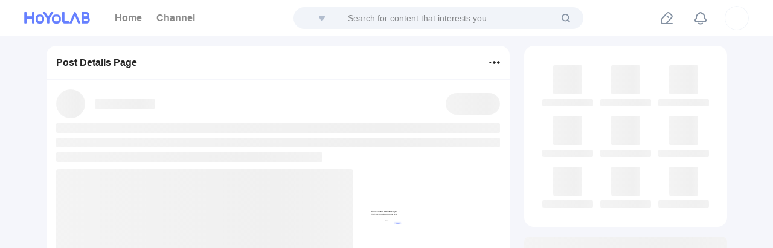

--- FILE ---
content_type: application/javascript
request_url: https://www.hoyolab.com/_static/48726f2.js
body_size: 6214
content:
(window.webpackJsonp=window.webpackJsonp||[]).push([[5],{2161:function(t,e,n){"use strict";n.d(e,"b",(function(){return d}));var o=n(1),r=n(2),l=n(21),c={REC:"home-type",FOCUS:"home-timeline",ACT:"home-events"};function d(t){var e;return(e={},Object(o.a)(Object(o.a)(Object(o.a)(Object(o.a)(Object(o.a)(Object(o.a)(Object(o.a)(Object(o.a)(Object(o.a)(Object(o.a)(e,c.REC,"seo_description_rec"),c.FOCUS,"seo_description_foucs"),c.ACT,"seo_description_act"),"".concat(r.Q.GENSHIN,"-").concat(l.GENSHIN_CHANNEL_ID.FEED),"seo_description_genshin_tavern"),"".concat(r.Q.GENSHIN,"-").concat(l.GENSHIN_CHANNEL_ID.GUIDE),"seo_description_genshin_guides"),"".concat(r.Q.GENSHIN,"-").concat(l.GENSHIN_CHANNEL_ID.FANART),"seo_description_genshin_fanart"),"".concat(r.Q.GENSHIN,"-").concat(l.GENSHIN_CHANNEL_ID.OFFICAL),"seo_description_genshin_offical"),"".concat(r.Q.HONKAI,"-").concat(l.TAVERN_CHANNEL_ID.FEED),"seo_description_starrail_astral"),"".concat(r.Q.HONKAI,"-").concat(l.TAVERN_CHANNEL_ID.GUIDE),"seo_description_starrail_guides"),"".concat(r.Q.HONKAI,"-").concat(l.TAVERN_CHANNEL_ID.FANART),"seo_description_starrail_fanart"),Object(o.a)(e,"".concat(r.Q.HONKAI,"-").concat(l.TAVERN_CHANNEL_ID.OFFICAL),"seo_description_starrail_offical"))[t]||"seo_description"}e.a=function(t){var e=t.url,title=t.title,n=t.description,image=t.image,o=[{hid:"twitter:card",name:"twitter:card",content:"summary"},{hid:"twitter:site",name:"twitter:site",content:"@COGNOSPHERE"}],r=[];return e&&r.push({hid:"og:url",property:"og:url",content:e}),title&&(r.push({hid:"og:title",property:"og:title",content:title}),o.push({hid:"twitter:title",name:"twitter:title",content:title})),n&&(r.push({hid:"og:description",property:"og:description",content:n}),o.push({hid:"twitter:description",name:"twitter:description",content:n})),image&&(r.push({hid:"og:image",property:"og:image",content:image}),o.push({hid:"twitter:image",name:"twitter:image",content:image})),[].concat(r,o,[{hid:"og:site_name",name:"og:site_name",content:"hoyolab.com"},{hid:"og:type",name:"og:type",content:"website"}])}},2220:function(t,e,n){"use strict";n.d(e,"e",(function(){return y})),n.d(e,"c",(function(){return x})),n.d(e,"d",(function(){return v})),n.d(e,"b",(function(){return I})),n.d(e,"a",(function(){return k}));n(12),n(11),n(10),n(13),n(14);var o=n(1),r=n(45),l=(n(29),n(23),n(0)),c=n.n(l),d=n(6),h=n(9);function m(t,e){var n=Object.keys(t);if(Object.getOwnPropertySymbols){var o=Object.getOwnPropertySymbols(t);e&&(o=o.filter((function(e){return Object.getOwnPropertyDescriptor(t,e).enumerable}))),n.push.apply(n,o)}return n}var f="hyl_follow_bubble",_=".mhy-article-page-author-header .mhy-user-card__follow";function w(){return Object(d.getLocalStorageCache)(f)||{user:[],validTimestamp:void 0}}function y(){var t=arguments.length>0&&void 0!==arguments[0]?arguments[0]:[];if(!t.some((function(t){return!t}))){var e=w().user;Object(d.setLocalStorageCache)(f,{user:[].concat(Object(r.a)(e),Object(r.a)(t)),validTimestamp:+new Date})}}function x(t){return function(t){for(var e=1;e<arguments.length;e++){var n=null!=arguments[e]?arguments[e]:{};e%2?m(Object(n),!0).forEach((function(e){Object(o.a)(t,e,n[e])})):Object.getOwnPropertyDescriptors?Object.defineProperties(t,Object.getOwnPropertyDescriptors(n)):m(Object(n)).forEach((function(e){Object.defineProperty(t,e,Object.getOwnPropertyDescriptor(n,e))}))}return t}({duration:4e3,img:n(858),bubbleId:"#leadFollowBubble"},t)}function v(text){h.default.prototype.$showHylBubble(_,text,x({fixedBubble:!0}))}function I(t){var content=d.memoryCache.get("nuxtContext");h.default.prototype.$hoyolabEventAnalysis({actionId:1044,actionName:"webWindow",eventExtraInfo:{expostContent:"Overlay",recommendUserId:t,postId:"Follow",expostType:1}},null==content?void 0:content.store)}function k(){var t=arguments.length>0&&void 0!==arguments[0]?arguments[0]:{},e=arguments.length>1?arguments[1]:void 0,n=arguments.length>2?arguments[2]:void 0,content=d.memoryCache.get("nuxtContext");if(!content||!t)return!1;var o=(content.store||{}).state,r=void 0===o?{}:o;if(!r.accountInfo||r.accountInfo.uid===t.uid)return!1;if(e){var l=c.a.get(e,"tags.is_qualified_post",!1);if(!(c.a.get(e,"user.post_num",0)>=5)||!n&&!l)return!1}var h=c.a.get(t,t.follow_relation?"follow_relation.was_following":"was_following",!0),m=c.a.get(t,t.follow_relation?"follow_relation.is_following":"is_following",!1);if(h||m)return!1;var _=w(),y=_.user,x=_.validTimestamp,v=y.length,I=t.uid;return x&&+new Date-x>86400?(Object(d.setLocalStorageCache)(f,{user:[],validTimestamp:+new Date}),!0):v<3&&!y.includes(I)}},2415:function(t,e,n){"use strict";n(18);var o=n(0),r=n.n(o),l=n(258),c=n.n(l),d=n(2),h=n(2220),m={name:"img-article",props:{articleInfo:{type:Object,require:!0},articleFullInfo:Object,isTranslated:Boolean,isRequestCompleted:Boolean},data:function(){return{swiper:null,maxWidth:576,maxHeight:1066,IMG_ARTICLE_OPTIONS:d.bb}},computed:{describe:{get:function(){return JSON.parse(this.articleInfo.content||"{}").describe}},articleImgs:function(){return this.articleFullInfo.image_list||[]},isMultiImg:function(){return this.articleImgs.length>1},noCopy:function(){return Number(this.articleInfo.is_original)===d.ub.ORIGINAL&&Number(this.articleInfo.republish_authorization)===d.wb.FORBIDDEN},showPager:function(){return this.articleImgs.length>6},imgWrapperWidth:function(){var t=800;try{var e=document.querySelector(".mhy-img-article__img-wrp");e&&(t=e.clientWidth)}catch(t){console.log("get imgWrapperWidth err",t)}return t}},watch:{isRequestCompleted:{handler:function(t){var e=this;t&&this.$nextTick((function(){e.initData()}))},immediate:!0}},methods:{initData:function(){var t=this,e=this.$el;if(this.noCopy){var n=this.$refs.container;if(!n)return;var o=n.querySelectorAll("img");r.a.forEach(o,(function(img){img.addEventListener("contextmenu",t.disableCopy),img.addEventListener("copy",t.disableCopy),img.addEventListener("cut",t.disableCopy)}))}var l={threshold:10,slidesPerView:"auto"};if(this.isMultiImg){var d=new c.a(this.$refs.imgThumbs,{threshold:5,slidesPerView:"auto",watchSlidesVisibility:!0,watchSlidesProgress:!0,on:{resize:function(){this.params.width=e.offsetWidth,this.update()}}});Object.assign(l,{navigation:{nextEl:".swiper-button-next",prevEl:".swiper-button-prev"},thumbs:{swiper:d,slidesPerView:"auto",autoScrollOffset:Math.floor(3.5)},on:{slideChange:function(){(this.previousIndex<this.activeIndex&&this.activeIndex-d.activeIndex<=0||this.previousIndex>this.activeIndex&&this.activeIndex-d.activeIndex>=7)&&d.slideTo(this.activeIndex)},reachEnd:function(){Object(h.a)(t.articleFullInfo.user,t.articleFullInfo)&&t.$nextTick((function(){var e=t.articleFullInfo.user,n=e.uid,o=e.post_num;Object(h.d)(t.$getI18nWord("lead_follow_bubble_text_2",[o])),Object(h.b)(n),Object(h.e)([n])}))},resize:function(){this.params.width=e.offsetWidth,this.update()}}})}this.swiper=new c.a(this.$refs.imgList,l)},showFullTip:function(img){try{return this.isWidthOverflow(img)?img.width/this.imgWrapperWidth*this.maxHeight<img.height:img.height>this.maxHeight}catch(t){return!1}},isHeightOverflow:function(img){return img.height>this.maxHeight&&this.maxWidth/img.width*img.height>this.maxHeight},isWidthOverflow:function(img){return img.width>this.maxWidth},disableCopy:function(t){return t.preventDefault(),this.$toast({content:this.$getI18nWord("post_disableCopy")}),!1}}},f=(n(3084),n(3)),component=Object(f.a)(m,(function(){var t=this,e=t._self._c;return e("div",{ref:"container",staticClass:"mhy-img-article"},[t.isMultiImg?e("div",{staticClass:"mhy-img-article__thumbs-wrapper"},[e("div",{ref:"imgThumbs",staticClass:"mhy-img-article__thumbs swiper-container"},[e("div",{staticClass:"swiper-wrapper"},t._l(t.articleImgs,(function(img,i){return e("div",{directives:[{name:"lazy",rawName:"v-lazy:backgroundImage",value:t.$formatImgUrl(img.url,200),expression:"$formatImgUrl(img.url, 200)",arg:"backgroundImage"}],key:i,staticClass:"mhy-img-article__thumb swiper-slide"})})),0)]),t._v(" "),t.isMultiImg&&t.showPager?e("div",{staticClass:"swiper-button-next mhy-img-article__next"},[e("div",{staticClass:"mhy-img-article__arrow"},[e("mhy-icon",{attrs:{name:"arrow_r"}})],1)]):t._e(),t._v(" "),t.isMultiImg&&t.showPager?e("div",{staticClass:"swiper-button-prev mhy-img-article__prev"},[e("div",{staticClass:"mhy-img-article__arrow"},[e("mhy-icon",{attrs:{name:"arrow_r"}})],1)]):t._e()]):t._e(),t._v(" "),e("div",{ref:"imgList",staticClass:"mhy-img-article__list swiper-container"},[e("div",{staticClass:"swiper-wrapper"},t._l(t.articleImgs,(function(img,i){return e("div",{key:i,staticClass:"mhy-img-article__slide swiper-slide",class:{"mhy-img-article__slide--overflow-h":t.isHeightOverflow(img),"mhy-img-article__slide--overflow-w":t.isWidthOverflow(img)}},[e("div",{staticClass:"mhy-img-article__img-wrp"},[e("img",{directives:[{name:"lazy",rawName:"v-lazy",value:t.$formatImgUrl(img.url,t.IMG_ARTICLE_OPTIONS.num),expression:"$formatImgUrl(img.url, IMG_ARTICLE_OPTIONS.num)"}],staticClass:"mhy-img-article__img",style:{width:t.isWidthOverflow(img)?"100%":"".concat(img.width,"px")},attrs:{large:t.$formatImgUrl(img.url),"no-copy":t.noCopy||void 0,preview:"imgPreview"}}),t._v(" "),t.showFullTip(img)?e("div",{staticClass:"show-full-tip",on:{click:function(t){return t.target!==t.currentTarget?null:function(){}.apply(null,arguments)}}},[e("mhy-icon",{attrs:{name:"hyl_ic_post_screenwidth_light_disable_24"}}),t._v(" "),e("span",{staticClass:"full-tip-text"},[t._v(t._s(t.$getI18nWord("post_view_full_pic")))])],1):t._e()])])})),0)]),t._v(" "),t._t("translate"),t._v(" "),t.describe?e("p",{staticClass:"mhy-img-article__describe"},[t._v(t._s(t.$escapeDecode(t.describe||"")))]):t._e()],2)}),[],!1,null,null,null);e.a=component.exports},2601:function(t,e,n){var content=n(3077);content.__esModule&&(content=content.default),"string"==typeof content&&(content=[[t.i,content,""]]),content.locals&&(t.exports=content.locals);(0,n(8).default)("1242e9b8",content,!0,{sourceMap:!1})},2602:function(t,e,n){var content=n(3079);content.__esModule&&(content=content.default),"string"==typeof content&&(content=[[t.i,content,""]]),content.locals&&(t.exports=content.locals);(0,n(8).default)("49fd7d9f",content,!0,{sourceMap:!1})},2605:function(t,e,n){var content=n(3085);content.__esModule&&(content=content.default),"string"==typeof content&&(content=[[t.i,content,""]]),content.locals&&(t.exports=content.locals);(0,n(8).default)("c1284eb6",content,!0,{sourceMap:!1})},2606:function(t,e,n){var content=n(3087);content.__esModule&&(content=content.default),"string"==typeof content&&(content=[[t.i,content,""]]),content.locals&&(t.exports=content.locals);(0,n(8).default)("3c077d20",content,!0,{sourceMap:!1})},2607:function(t,e,n){var content=n(3089);content.__esModule&&(content=content.default),"string"==typeof content&&(content=[[t.i,content,""]]),content.locals&&(t.exports=content.locals);(0,n(8).default)("c9f8006e",content,!0,{sourceMap:!1})},2608:function(t,e,n){var content=n(3091);content.__esModule&&(content=content.default),"string"==typeof content&&(content=[[t.i,content,""]]),content.locals&&(t.exports=content.locals);(0,n(8).default)("d0c5bb30",content,!0,{sourceMap:!1})},2700:function(t,e,n){"use strict";var o={name:"creator-collection-mark",props:{collection:{type:Object,required:!0}},methods:{toCollection:function(){this.$hoyolabEventAnalysis({moduleName:"Collect",moduleId:this.collection.id,btnName:"Collect",btnId:this.collection.id}),this.$router.push("/creatorCollection/".concat(this.collection.id))}}},r=(n(3076),n(3)),component=Object(r.a)(o,(function(){var t=this,e=t._self._c;return e("div",{staticClass:"creator-collection-mark",on:{click:t.toCollection}},[e("mhy-icon",{attrs:{name:"Collection"}}),t._v(" "),e("div",{staticClass:"creator-collection-mark__content text-ellipsis"},[e("span",[t._v(t._s(t.$getI18nWord("creator_collection_post_from",[t.collection.title])))])]),t._v(" "),e("mhy-icon",{staticClass:"creator-collection-mark__right",attrs:{name:"arrow_r"}})],1)}),[],!1,null,null,null);e.a=component.exports},2701:function(t,e,n){"use strict";n(48);var o={name:"collection-switch-tool",props:{collection:{type:Object,required:!0}},computed:{lastId:function(){return+this.collection.last_id},nextId:function(){return+this.collection.next_id}},methods:{toCollection:function(){this.$hoyolabEventAnalysis({moduleName:"Collect",moduleId:this.collection.id,btnName:"Collect",btnId:this.collection.id}),this.$router.push("/creatorCollection/".concat(this.collection.id))},onSwitch:function(t){t&&this.$router.replace("/article/".concat(t))}}},r=(n(3078),n(3)),component=Object(r.a)(o,(function(){var t=this,e=t._self._c;return e("div",{staticClass:"collection-switch-tool"},[e("mhy-icon",{class:[t.lastId?"":"icon-disabled"],attrs:{name:"collection_left"},on:{click:function(e){return t.onSwitch(t.lastId)}}}),t._v(" "),e("div",{staticClass:"collection-switch-tool__content",on:{click:t.toCollection}},[e("mhy-icon",{attrs:{name:"Collection"}}),t._v(" "),e("span",{staticClass:"collection-switch-tool__title text-ellipsis"},[t._v("\n      "+t._s(t.collection.title)+"\n    ")]),t._v(" "),e("span",[t._v("\n      "+t._s(t.collection.current_index)+" / "+t._s(t.collection.post_num)+"\n    ")])],1),t._v(" "),e("mhy-icon",{class:[t.nextId?"":"icon-disabled"],attrs:{name:"collection_right"},on:{click:function(e){return t.onSwitch(t.nextId)}}})],1)}),[],!1,null,null,null);e.a=component.exports},2702:function(t,e,n){"use strict";var o={name:"video-article",props:{articleInfo:{type:Object,require:!0},articleFullInfo:Object,isTranslated:Boolean},computed:{content:{get:function(){return JSON.parse(this.articleInfo.content||"{}")}}}},r=(n(3086),n(3)),component=Object(r.a)(o,(function(){var t=this,e=t._self._c;return e("div",{staticClass:"mhy-video-article"},[t.content.describe?e("p",{staticClass:"mhy-video-article__describe"},[t._v(t._s(t.$escapeDecode(t.content.describe||"")))]):t._e()])}),[],!1,null,null,null);e.a=component.exports},2703:function(t,e,n){"use strict";var o=n(2),r={name:"auth-type",props:{auth:Object},computed:{authLabelName:function(){switch(this.auth.value){case o.wb.COPYRIGHT:return"hyl_ic_repost_allowed_slim";case o.wb.FORBIDDEN:return"hyl_ic_repost_prohibited_slim";default:return""}}}},l=(n(3088),n(3)),component=Object(l.a)(r,(function(){var t=this,e=t._self._c;return e("div",t._g({staticClass:"auth-type"},t.$listeners),[e("mhy-icon",{attrs:{name:t.authLabelName}}),t._v(" "),e("span",{staticClass:"auth-type__label"},[t._v(t._s(t.auth.text))])],1)}),[],!1,null,null,null);e.a=component.exports},2704:function(t,e,n){"use strict";n(18),n(25);var o=n(0),r=n.n(o),article=n(24),l=n(940),c=n.n(l),d=n(934),h=n.n(d),m=n(933),f=n.n(m),_={name:"mhy-google-translate-block",props:{id:[Number,String],articleInfo:Object},data:function(){var t=r.a.cloneDeep(this.articleInfo.post);return{loading:!1,failed:!1,isTranslated:t.lang!==t.origin_lang,origin:t,translateSource:this.articleInfo.trans_source}},computed:{postInfo:function(){return this.articleInfo.post},curTranslateSource:function(){return this.translateSource||this.articleInfo.trans_source},isDark:function(){return this.$store.state.colorScheme.dark},translateSourceImg:function(){var t={light:c.a,dark:c.a},e={light:h.a,dark:f.a},n=t;return"AWSTranslate"===this.curTranslateSource&&(n=e),this.isDark?n.dark:n.light},labelText:function(){return this.loading?this.$getI18nWord("translate_origin_processing"):this.$getI18nWord("translate_translated_by",['<img class="mhy-img-icon" src="'.concat(this.translateSourceImg,'">')])},buttonText:function(){return this.failed?this.$getI18nWord("translate_retry"):this.isTranslated?this.$getI18nWord("translate_view_origin"):this.$getI18nWord("translate")},autoTranslated:function(){return this.postInfo.lang!==this.postInfo.origin_lang}},methods:{toggleTranslate:function(){this.isTranslated?this.viewOrigin():this.translate()},viewOrigin:function(){var t=this;this.autoTranslated?(this.loading=!0,article.a.getOriginPost({post_id:this.id}).then((function(data){t.isTranslated=!1,t.failed=!1,t.$emit("update",data,!1)})).catch((function(){t.failed=!0})).finally((function(){t.loading=!1}))):(this.$emit("update",{subject:this.origin.subject,content:this.origin.content,structured_content:this.origin.structured_content},!1),this.isTranslated=!1)},translate:function(){var t=this;this.autoTranslated?(this.$emit("update",{subject:this.origin.subject,content:this.origin.content,structured_content:this.origin.structured_content},!0),this.isTranslated=!0):(this.loading=!0,article.a.getTranslatedPost({post_id:this.id}).then((function(data){t.isTranslated=!0,t.failed=!1,t.translateSource=data.trans_source,t.$emit("update",data,!0)})).catch((function(){t.failed=!0})).finally((function(){t.loading=!1})))}}},w=(n(3090),n(3)),component=Object(w.a)(_,(function(){var t=this,e=t._self._c;return e("div",{staticClass:"mhy-google-translate-block"},[t.loading?e("mhy-img-icon",{staticClass:"mhy-google-translate-block__loading",attrs:{name:"loading"}}):t._e(),t._v(" "),t.isTranslated?e("p",{staticClass:"mhy-google-translate-block__label",domProps:{innerHTML:t._s(t.labelText)}}):t._e(),t._v(" "),t.failed&&!t.loading?e("p",{staticClass:"mhy-google-translate-block__failed"},[t._v("\n    "+t._s(t.$getI18nWord("translate_origin_process_failed"))+"\n  ")]):t._e(),t._v(" "),t.loading?t._e():e("span",{staticClass:"mhy-google-translate-block__action",attrs:{role:"button"},on:{click:t.toggleTranslate}},[t._v(t._s(t.buttonText))])],1)}),[],!1,null,null,null);e.a=component.exports},3076:function(t,e,n){"use strict";n(2601)},3077:function(t,e,n){var o=n(7)((function(i){return i[1]}));o.push([t.i,".not-allow-community {\n  color: var(--hyl-default-color-neutral-s3) !important;\n}\n.creator-collection-mark {\n  max-width: 284px;\n  width: -webkit-fit-content;\n  width: -moz-fit-content;\n  width: fit-content;\n  height: 24px;\n  border-radius: 5px;\n  border: 1px solid var(--darker-gray-color-new);\n  display: -webkit-box;\n  display: -ms-flexbox;\n  display: flex;\n  -webkit-box-align: center;\n      -ms-flex-align: center;\n          align-items: center;\n  padding: 0 10px;\n  color: var(--darker-gray-color-new);\n  font-size: 12px;\n  cursor: pointer;\n}\n.creator-collection-mark .mhy-icon {\n  font-size: 12px;\n}\n.creator-collection-mark .icon-Collection {\n  color: var(--patch-font-color);\n}\n.creator-collection-mark__content {\n  -webkit-box-flex: 1;\n      -ms-flex: 1;\n          flex: 1;\n  margin: 0 6px;\n  color: var(--default-font-color-new);\n  font-size: 14px;\n}",""]),o.locals={},t.exports=o},3078:function(t,e,n){"use strict";n(2602)},3079:function(t,e,n){var o=n(7)((function(i){return i[1]}));o.push([t.i,".not-allow-community {\n  color: var(--hyl-default-color-neutral-s3) !important;\n}\n.collection-switch-tool {\n  width: 100%;\n  height: 44px;\n  background: var(--default-background-color);\n  border-radius: 8px;\n  display: -webkit-box;\n  display: -ms-flexbox;\n  display: flex;\n  -webkit-box-align: center;\n      -ms-flex-align: center;\n          align-items: center;\n  padding: 0 10px;\n}\n.collection-switch-tool .mhy-symbol-icon,\n.collection-switch-tool .mhy-icon {\n  cursor: pointer;\n}\n.collection-switch-tool .mhy-icon {\n  font-size: 24px;\n  color: var(--text-color-new);\n}\n.collection-switch-tool .mhy-icon.icon-disabled {\n  opacity: 0.4;\n}\n.collection-switch-tool .icon-Collection {\n  font-size: 12px;\n  color: var(--patch-font-color);\n}\n.collection-switch-tool__content {\n  -webkit-box-flex: 1;\n      -ms-flex: 1;\n          flex: 1;\n  width: 0;\n  padding: 0 24px;\n  display: -webkit-box;\n  display: -ms-flexbox;\n  display: flex;\n  -webkit-box-align: center;\n      -ms-flex-align: center;\n          align-items: center;\n  -webkit-box-pack: center;\n      -ms-flex-pack: center;\n          justify-content: center;\n}\n.collection-switch-tool__content span {\n  white-space: nowrap;\n}\n.collection-switch-tool__title {\n  display: inline-block;\n  margin-right: 24px;\n  margin-left: 6px;\n}",""]),o.locals={},t.exports=o},3084:function(t,e,n){"use strict";n(2605)},3085:function(t,e,n){var o=n(7)((function(i){return i[1]}));o.push([t.i,'.mhy-img-article__describe {\n  word-wrap: break-word;\n  word-break: break-word;\n}\n.not-allow-community {\n  color: var(--hyl-default-color-neutral-s3) !important;\n}\n.hyl-group-b[data-route-name$=article-id] .root-page-container__left {\n  overflow: visible;\n}\n.mhy-img-article__describe {\n  white-space: pre-wrap;\n  color: var(--default-font-color-new);\n  font-size: 14px;\n  line-height: 22px;\n  margin-top: 16px;\n  margin-bottom: 24px;\n}\n.mhy-img-article__list {\n  max-height: 1066px;\n  margin-top: 6px;\n}\n.mhy-img-article .show-full-tip {\n  position: absolute;\n  bottom: 8px;\n  right: 8px;\n  background-color: rgba(0, 0, 0, 0.65);\n  padding: 4px 8px;\n  border-radius: 34px;\n  color: #fff;\n  line-height: 16px;\n  display: -webkit-box;\n  display: -ms-flexbox;\n  display: flex;\n  -webkit-box-pack: center;\n      -ms-flex-pack: center;\n          justify-content: center;\n  -webkit-box-align: center;\n      -ms-flex-align: center;\n          align-items: center;\n  cursor: -webkit-zoom-in;\n  cursor: zoom-in;\n  pointer-events: none;\n}\n.mhy-img-article .show-full-tip .iconfont {\n  color: #fff;\n  margin-right: 4px;\n}\n.mhy-img-article .show-full-tip .full-tip-text {\n  font-size: 12px;\n  line-height: 16px;\n}\n.mhy-img-article__img {\n  max-width: 100%;\n  max-height: 1066px;\n  display: block;\n  height: auto;\n  border-radius: 12px;\n  -o-object-fit: cover;\n     object-fit: cover;\n  -o-object-position: top;\n     object-position: top;\n  position: relative;\n}\n.mhy-img-article__img:hover {\n  cursor: -webkit-zoom-in;\n  cursor: zoom-in;\n}\n.mhy-img-article__img-wrp {\n  position: relative;\n  height: 0;\n}\n.mhy-img-article__img-wrp .mhy-img-icon {\n  font-size: 32px;\n  position: absolute;\n  bottom: 16px;\n  right: 16px;\n  display: none;\n}\n.mhy-img-article__slide.swiper-slide {\n  border-radius: 12px;\n  display: -webkit-box;\n  display: -ms-flexbox;\n  display: flex;\n  -webkit-box-pack: center;\n      -ms-flex-pack: center;\n          justify-content: center;\n  -webkit-box-align: center;\n      -ms-flex-align: center;\n          align-items: center;\n}\n.mhy-img-article__slide.swiper-slide.mhy-img-article__slide--overflow-h .mhy-img-icon {\n  display: block;\n}\n.mhy-img-article__slide.swiper-slide.mhy-img-article__slide--overflow-w .mhy-img-article__img-wrp,\n.mhy-img-article__slide.swiper-slide.mhy-img-article__slide--overflow-w .mhy-img-article__img {\n  width: 100%;\n}\n.mhy-img-article__slide.swiper-slide.swiper-slide-active .mhy-img-article__img-wrp {\n  height: auto;\n  position: relative;\n}\n.mhy-img-article__slide.swiper-slide.swiper-slide-active .mhy-img-article__img-wrp::before {\n  content: "";\n  position: absolute;\n  z-index: 1;\n  top: 0;\n  left: 0;\n  bottom: 0;\n  right: 0;\n  border: 1px solid var(--bottom-image-border-color);\n  border-radius: 12px;\n  pointer-events: none;\n}\n.mhy-img-article__next.swiper-button-next, .mhy-img-article__prev.swiper-button-prev {\n  top: 0;\n  margin-top: 0;\n  width: 24px;\n  height: 100%;\n  opacity: 1;\n  -webkit-transition: 0.2s;\n  transition: 0.2s;\n}\n.mhy-img-article__next.swiper-button-next.swiper-button-disabled, .mhy-img-article__prev.swiper-button-prev.swiper-button-disabled {\n  opacity: 0.35;\n}\n.mhy-img-article__next.swiper-button-next::after, .mhy-img-article__prev.swiper-button-prev::after {\n  content: none;\n  display: none;\n}\n.mhy-img-article__next.swiper-button-next {\n  right: 4px;\n}\n.mhy-img-article__prev.swiper-button-prev {\n  left: 3px;\n}\n.mhy-img-article__prev .mhy-icon {\n  -webkit-transform: scaleX(-1);\n      -ms-transform: scaleX(-1);\n          transform: scaleX(-1);\n}\n.mhy-img-article__arrow {\n  width: 24px;\n  height: 24px;\n  margin-top: 0px;\n  font-size: 16px;\n  background-color: rgba(0, 0, 0, 0.5);\n  border-radius: 12px;\n  display: -webkit-box;\n  display: -ms-flexbox;\n  display: flex;\n  -webkit-box-pack: center;\n      -ms-flex-pack: center;\n          justify-content: center;\n  -webkit-box-align: center;\n      -ms-flex-align: center;\n          align-items: center;\n}\n.mhy-img-article__arrow .mhy-icon {\n  color: #fff;\n}\n.mhy-img-article__thumbs-wrapper {\n  display: -webkit-box;\n  display: -ms-flexbox;\n  display: flex;\n  -webkit-box-pack: start;\n      -ms-flex-pack: start;\n          justify-content: flex-start;\n  margin: 16px -3px 0 -3px;\n  position: relative;\n}\n.mhy-img-article__thumbs.swiper-container {\n  height: 95px;\n  display: -webkit-inline-box;\n  display: -ms-inline-flexbox;\n  display: inline-flex;\n  max-width: 100%;\n  padding: 3px;\n  margin: 0;\n}\n.mhy-img-article__thumb.swiper-slide {\n  display: inline-block;\n  max-width: 124px;\n  max-height: 124px;\n  background-repeat: no-repeat;\n  background-position: center;\n  background-size: cover;\n  margin-right: 8px;\n  position: relative;\n  border-radius: 12px;\n  cursor: pointer;\n}\n.mhy-img-article__thumb.swiper-slide::before {\n  content: "";\n  position: absolute;\n  left: 0;\n  top: 0;\n  bottom: 0;\n  right: 0;\n  border-radius: 12px;\n  pointer-events: none;\n  background-color: var(--img-thumb-mask);\n  border: 1px solid var(--bottom-image-border-color);\n}\n.mhy-img-article__thumb.swiper-slide::after {\n  content: "";\n  position: absolute;\n  left: -3px;\n  top: -3px;\n  bottom: -3px;\n  right: -3px;\n  border: 2px solid var(--hyl-default-color-brand-p5);\n  border-radius: 12px;\n  pointer-events: none;\n  display: none;\n}\n.mhy-img-article__thumb.swiper-slide:hover::before, .mhy-img-article__thumb.swiper-slide.swiper-slide-thumb-active::before {\n  display: none;\n}\n.mhy-img-article__thumb.swiper-slide:hover::after, .mhy-img-article__thumb.swiper-slide.swiper-slide-thumb-active::after {\n  display: block;\n}\n.mhy-img-article__thumb.swiper-slide:last-child {\n  margin-right: 3px;\n}\n.mhy-img-article .mhy-google-translate-block {\n  margin: 16px 0 0 0;\n}',""]),o.locals={},t.exports=o},3086:function(t,e,n){"use strict";n(2606)},3087:function(t,e,n){var o=n(7)((function(i){return i[1]}));o.push([t.i,".mhy-video-article__describe {\n  word-wrap: break-word;\n  word-break: break-word;\n}\n.not-allow-community {\n  color: var(--hyl-default-color-neutral-s3) !important;\n}\n.mhy-video-article .mhy-ytb-player {\n  width: 100%;\n  height: 450px;\n}\n.mhy-video-article__describe {\n  white-space: pre-wrap;\n  color: var(--default-font-color-new);\n  font-size: 14px;\n  line-height: 22px;\n  margin-top: 16px;\n  margin-bottom: 16px;\n}",""]),o.locals={},t.exports=o},3088:function(t,e,n){"use strict";n(2607)},3089:function(t,e,n){var o=n(7)((function(i){return i[1]}));o.push([t.i,".auth-type {\n  word-wrap: break-word;\n  word-break: break-word;\n}\n.not-allow-community {\n  color: var(--hyl-default-color-neutral-s3) !important;\n}\n.auth-type {\n  display: -webkit-box;\n  display: -ms-flexbox;\n  display: flex;\n  -webkit-box-align: center;\n      -ms-flex-align: center;\n          align-items: center;\n  -webkit-box-flex: 1;\n      -ms-flex-positive: 1;\n          flex-grow: 1;\n  white-space: normal;\n}\n.auth-type .mhy-icon {\n  font-size: 12px;\n  color: var(--hyl-default-color-neutral-s5);\n  margin-right: 4px;\n}\n.auth-type span {\n  color: var(--minor-font-color-new);\n  font-size: 12px;\n  line-height: 1;\n}",""]),o.locals={},t.exports=o},3090:function(t,e,n){"use strict";n(2608)},3091:function(t,e,n){var o=n(7)((function(i){return i[1]}));o.push([t.i,".not-allow-community {\n  color: var(--hyl-default-color-neutral-s3) !important;\n}\n.mhy-google-translate-block {\n  display: -webkit-box;\n  display: -ms-flexbox;\n  display: flex;\n  font-size: 14px;\n  margin: 0 24px;\n  padding-top: 8px;\n  -webkit-box-align: center;\n      -ms-flex-align: center;\n          align-items: center;\n  line-height: 16px;\n}\n.mhy-google-translate-block__label {\n  color: var(--minor-font-color-new);\n  margin-right: 10px;\n  display: -webkit-inline-box;\n  display: -ms-inline-flexbox;\n  display: inline-flex;\n  -webkit-box-align: center;\n      -ms-flex-align: center;\n          align-items: center;\n}\n.mhy-google-translate-block__label .mhy-img-icon {\n  margin: 0 5px;\n  height: 16px;\n}\n.mhy-google-translate-block__failed {\n  margin-right: 10px;\n  color: var(--minor-font-color-new);\n}\n.mhy-google-translate-block__action {\n  color: var(--hyl-default-color-brand-p5);\n}\n.mhy-google-translate-block__loading {\n  margin-right: 5px;\n  height: 14px;\n  -webkit-animation: rotate 2s linear infinite;\n          animation: rotate 2s linear infinite;\n}",""]),o.locals={},t.exports=o}}]);